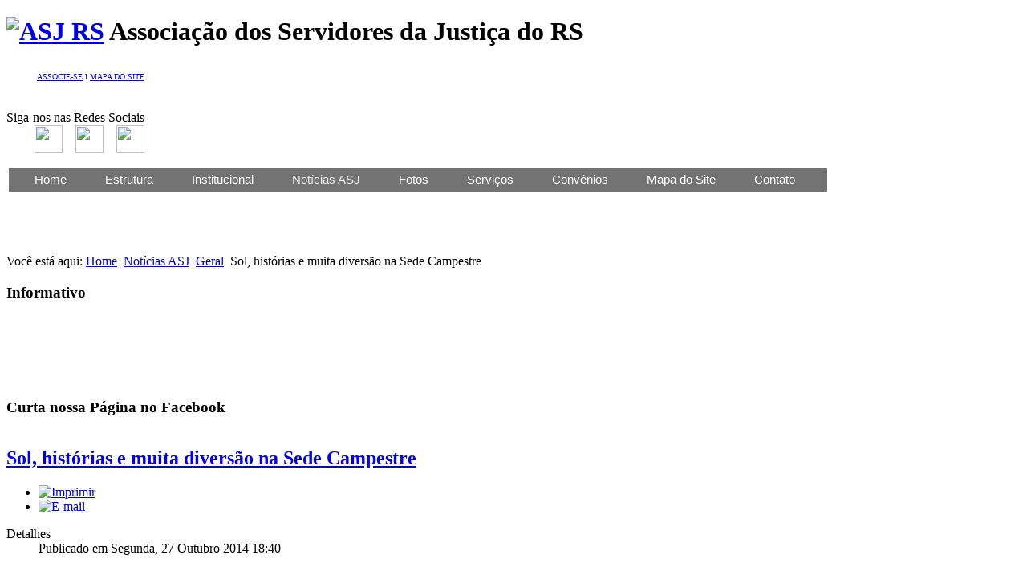

--- FILE ---
content_type: text/html; charset=utf-8
request_url: https://asjrs.org.br/index.php/noticias-asj/geral/354-sol-historias-e-muita-diversao-na-sede-campestre
body_size: 7696
content:
<!DOCTYPE html PUBLIC "-//W3C//DTD XHTML 1.0 Transitional//EN" "http://www.w3.org/TR/xhtml1/DTD/xhtml1-transitional.dtd">
<html xmlns="http://www.w3.org/1999/xhtml" xml:lang="pt-br" lang="pt-br" dir="ltr" >
<head>
    <!--- COMEÇA HEAD -->
  <base href="https://asjrs.org.br/index.php/noticias-asj/geral/354-sol-historias-e-muita-diversao-na-sede-campestre" />
  <meta http-equiv="content-type" content="text/html; charset=utf-8" />
  <meta name="keywords" content="ASJ,RS" />
  <meta name="author" content="Carol Jardine" />
  <meta name="description" content="ASJ RS" />
  <meta name="generator" content="Joomla! - Open Source Content Management" />
  <title>Sol, histórias e muita diversão na Sede Campestre</title>
  <link href="/templates/beez_20/favicon.ico" rel="shortcut icon" type="image/ico" />
  <link rel="stylesheet" href="/plugins/system/jqueryintegrator/jqueryintegrator/ui-lightness/jquery-ui-1.8.6.custom.css" type="text/css" />
  <link rel="stylesheet" href="https://asjrs.org.br/plugins/content/itpshare/style.css" type="text/css" />
  <link rel="stylesheet" href="/templates/system/css/system.css" type="text/css" />
  <link rel="stylesheet" href="/templates/beez_20/css/position.css" type="text/css" media="screen,projection"  />
  <link rel="stylesheet" href="/templates/beez_20/css/layout.css" type="text/css" media="screen,projection"  />
  <link rel="stylesheet" href="/templates/beez_20/css/print.css" type="text/css" media="print"  />
  <link rel="stylesheet" href="/templates/beez_20/css/general.css" type="text/css" />
  <link rel="stylesheet" href="/templates/beez_20/css/personal.css" type="text/css" />
  <link rel="stylesheet" href="/modules/mod_itpshare/style.css" type="text/css" />
  <script src="/plugins/system/jquery/jquery/jquery-1.8.3.min.js" type="text/javascript"></script>
  <script src="/plugins/system/jquery/jquery/no_conflict.js" type="text/javascript"></script>
  <script src="http://code.jquery.com/jquery-1.6.2.min.js" type="text/javascript"></script>
  <script src="/plugins/system/jqueryintegrator/jqueryintegrator/jquery.noconflict.js" type="text/javascript"></script>
  <script src="//ajax.googleapis.com/ajax/libs/jqueryui/1.8.6/jquery-ui.min.js" type="text/javascript"></script>
  <script src="/plugins/system/jqueryintegrator/jqueryintegrator/jquery.tools.min.js" type="text/javascript"></script>
  <script src="/media/system/js/mootools-core.js" type="text/javascript"></script>
  <script src="/media/system/js/core.js" type="text/javascript"></script>
  <script src="/media/system/js/caption.js" type="text/javascript"></script>
  <script src="/media/system/js/mootools-more.js" type="text/javascript"></script>
  <script src="/templates/beez_20/javascript/md_stylechanger.js" type="text/javascript"></script>
  <script src="/templates/beez_20/javascript/hide.js" type="text/javascript"></script>
  <script type="text/javascript">
window.addEvent('load', function() {
				new JCaption('img.caption');
			});
  </script>
  <!-- start - swMenuFree 8.3_J2.5-J3.0 javascript and CSS links -->
  <script type="text/javascript" src="https://asjrs.org.br/modules/mod_swmenufree/jquery-1.6.min.js"></script>
  <script type="text/javascript" src="https://asjrs.org.br/modules/mod_swmenufree/DropDownMenuX.js"></script>
  <style type='text/css'>
<!--
#swmenu table,
#swmenu,
#swmenu tr,
#swmenu td{
border:0 !important; 
}
#outerwrap {
 top: 0px  ; 
 left: 0px; 
 border-color: #737373 ;
 padding-right: 12px ;
 padding-left: 12px ;
background-image:none ;
 background-color: #737373  ; 
 display: block; 
 position: relative !important; 
 z-index: 199; 
}
.ddmx a.item1,
.ddmx a.item1:hover,
.ddmx a.item1-active,
.ddmx a.item1-active:hover {
 padding-top: 5px ;
 padding-right: 28px ;
 padding-bottom: 7px ;
 padding-left: 20px ;
 font-size: 15px  ; 
 font-family: Geneva, Arial, Helvetica, sans-serif  ; 
 text-align: left  ; 
 font-weight: normal  ; 
 color: #FFFFFF  ; 
 font-style: normal ;
 text-decoration: none ;
 text-transform: none ;
 border-top-color: #737373 ;
 border-left-color: #737373 ;
 border-bottom-color: #737373 ;
 border-right: 0; 
 display: block; 
 white-space: nowrap; 
 position: relative !important; 
 z-index: 200; 
background-image:none ;
 background-color: #737373  ; 
}
.ddmx td.item11.last a.item1-active,
.ddmx td.item11.last a.item1 {
 border-color: #737373 ;
}
.ddmx a.item1-active,
.ddmx a.item1-active:hover ,
.ddmx .last a:hover,
.ddmx a.item1:hover{
 white-space: nowrap; 
 background-color: #383838  ; 
background-image:none ;
}
.ddmx .item11:hover,
.ddmx .item11.acton:hover,
.ddmx .item11.last:hover,
.ddmx .item11.acton a.item1,
.ddmx .item11.acton a:hover,
.ddmx .item11 a:hover,
.ddmx .item11.last a:hover,
.ddmx a.item1-active,
.ddmx a.item1-active:hover {
 color: #CCCCCC  ; 
}
.ddmx .acton a.item1-active,
.ddmx .acton a.item1:hover,
.ddmx .acton a.item1 {
 white-space: nowrap; 
background-image:none ;
 background-color: #737373 ; 
 color: #ECECEC !important ; 
}
.ddmx a.item2,
.ddmx a.item2:hover,
.ddmx a.item2-active,
.ddmx a.item2-active:hover {
 padding-top: 5px;
 padding-right: 20px;
 padding-bottom: 10px;
 padding-left: 15px;
 font-size: 13px  ; 
 font-family: Geneva, Arial, Helvetica, sans-serif ; 
 text-align: left  ; 
 font-weight: bold  ; 
 font-style: normal ;
 text-decoration: none ;
 text-transform: none ;
 display: block; 
 white-space: nowrap ; 
 position: relative; 
 z-index:1000; 
 opacity:0.8; 
 filter:alpha(opacity=80) 
}
.ddmx a.item2-active ,
.ddmx a.item2 {
background-image:none ;
 background-color: #383838  ; 
 color: #FFFFFF  ; 
 border-top-color: #737373 ;
 border-left-color: #737373 ;
 border-right-color: #737373 ;
}
.ddmx a.item2-active.last,
.ddmx a.item2.last {
 border-bottom-color: #737373 ;
 z-index:500; 
}
.ddmx a.item2-active.first,
.ddmx a.item2.first {
}
.ddmx a.item2-active.first.last,
.ddmx a.item2.first.last {
}
.ddmx .section a.item2:hover,
.ddmx a.item2-active,
.ddmx a.item2-active:hover {
background-image:none !important;
 background-color: #111111  ; 
 color: #ECECEC !important ; 
 border-top-color: #737373;
 border-left-color: #737373 ;
 border-right-color: #737373 ;
}
.ddmx .section {
 border-color: #737373 ;
 position: absolute; 
 visibility: hidden; 
 display: block ; 
 z-index: -1; 
}
* html .ddmx td { position: relative; } /* ie 5.0 fix */
.ddmx .item2-active img,
.ddmx .item2 img,
.ddmx .item1-active img,
.ddmx .item1 img{
 border:none;
}

-->
</style>
  <!-- end - swMenuFree javascript and CSS links -->

<!--- TERMINA HEAD -->
                    

<!--[if lte IE 6]>
<link href="/templates/beez_20/css/ieonly.css" rel="stylesheet" type="text/css" />
<style type="text/css">
#line {
	width:98% ;
}
.logoheader {
	height:200px;
}
#header ul.menu {
	display:block !important;
	width:98.2% ;
}
</style>
<![endif]-->

<!--[if IE 7]>
<link href="/templates/beez_20/css/ie7only.css" rel="stylesheet" type="text/css" />
<![endif]-->

<script type="text/javascript">
	var big ='72%';
	var small='53%';
	var altopen='está aberto';
	var altclose='está fechado';
	var bildauf='/templates/beez_20/images/plus.png';
	var bildzu='/templates/beez_20/images/minus.png';
	var rightopen='Abrir informação';
	var rightclose='Fechar informação';
	var fontSizeTitle='Tamanho da fonte';
	var bigger='Maior';
	var reset='Zerar';
	var smaller='Menor';
	var biggerTitle='Aumentar tamanho';
	var resetTitle='Reverter estilos para valores padrões';
	var smallerTitle='Diminuir o tamanho';
</script>

</head>

<body>

<div id="all">
        <div id="back">
                <div id="header">
                                <div class="logoheader">
                                        <h1 id="logo">

                                                                                <a href="/" alt="ASJ RS">
                                        <img src="/images/logo3.png"  alt="ASJ RS" /></a>
                                                                                                                        <span class="header1">
                                        Associação dos Servidores da Justiça do RS                                        </span></h1> 
                                </div><!-- end logoheader -->
                                                <div class="social"> 

<div class="custom"  >
	<table border="0" cellspacing="0" cellpadding="0">
<tbody>
<tr>
<td>
<p style="text-align: right; font-size: 10px;"><a href="/index.php/associe-se">ASSOCIE-SE</a> l <a href="/index.php/mapa-do-site">MAPA DO SITE</a></p>
<p style="text-align: right; font-size: 10px;"> </p>
<p style="text-align: right;">Siga-nos nas Redes Sociais<br />   <a href="https://www.instagram.com/asj_rs" target="_blank"><img src="/images/instagramnovo.png" border="0" width="35" height="35" style="border: 0; vertical-align: middle;" /></a>    <a href="https://www.facebook.com/asjrgsul?fref=ts" target="_blank"><img src="/images/facebooknovo.png" border="0" width="35" height="35" style="border: 0; vertical-align: middle;" /></a>    <a href="https://www.youtube.com/channel/UCeFskYAIkOitq2hL0S9C8-g" target="_blank"><img src="/images/youtubenovo.png" border="0" width="35" height="35" style="border: 0; float: right;" /></a></p>
</td>
<td><img src="/images/fones.png" border="0" alt="" /> </td>
</tr>
</tbody>
</table></div>
</div>                             
<div id="fontsize" class="unseen"></div>
                                        </div> 
                                         <!-- end line -->


                        </div>
                        
<!--swMenuFree8.3_J2.5-3.0 mygosumenu by http://www.swmenupro.com-->
<table  id="outertable" align="left" class="outer"><tr><td><div id="outerwrap" >
<table cellspacing="0" border="0" cellpadding="0" id="swmenu" class="ddmx"  > 
<tr> 
<td class='item11'> 
<a href="/" class="item1">Home</a><div class="section" style="border:0 !important;display:none;"></div> 
</td> 
<td class='item11'> 
<a href="/index.php/estrutura" class="item1"><div><img src='https://asjrs.org.br/images/swmenufree/arrows/whiteleft-off.gif' align='right' style='position:relative;left:13px;top:8px;' alt=''  border='0' />Estrutura</div>
</a><div class="section"  ><a href="/index.php/estrutura/sede-administrativa" class="item2 first"  style="" >Sede Administrativa</a>
<a href="/index.php/estrutura/sala-asj-foro-central" class="item2"  style="" >Sala ASJ Foro Central</a>
<a href="/index.php/estrutura/sub-sede-santa-maria" class="item2"  style="" >Sub Sede Santa Maria</a>
<a href="/index.php/estrutura/sede-campestre" class="item2"  style="" >Sede Campestre</a>
<a href="/index.php/estrutura/apartamento-de-transito" class="item2"  style="" >Apartamento de Trânsito</a>
<a href="/index.php/estrutura/grupo-de-escoteiros" class="item2 last"  style="" >Grupo de Escoteiros</a>
</div></td> 
<td class='item11'> 
<a href="/index.php/institucional" class="item1"><div><img src='https://asjrs.org.br/images/swmenufree/arrows/whiteleft-off.gif' align='right' style='position:relative;left:13px;top:8px;' alt=''  border='0' />Institucional</div>
</a><div class="section"  ><a href="/index.php/institucional/historia" class="item2 first"  style="" >História</a>
<a href="/index.php/institucional/presidentes" class="item2"  style="" >Presidentes</a>
<a href="/index.php/institucional/diretoria" class="item2"  style="" >Diretoria</a>
<a href="/index.php/institucional/estatuto-e-regulamentos" class="item2 last"  style="" >Estatuto e regulamentos</a>
</div></td> 
<td class='item11 acton'> 
<a href="/index.php/noticias-asj" class="item1"><div><img src='https://asjrs.org.br/images/swmenufree/arrows/whiteleft-off.gif' align='right' style='position:relative;left:13px;top:8px;' alt=''  border='0' />Notícias ASJ</div>
</a><div class="section"  ><a href="/index.php/noticias-asj/geral" class="item2 first"  style="" >Geral</a>
<a href="/index.php/noticias-asj/eventos" class="item2"  style="" >Eventos</a>
<a href="/index.php/noticias-asj/cultura" class="item2"  style="" >Cultura</a>
<a href="/index.php/noticias-asj/politicas" class="item2"  style="" >Política</a>
<a href="/index.php/noticias-asj/destaque-da-semana" class="item2 last"  style="" >Destaque da Semana</a>
</div></td> 
<td class='item11'> 
<a href="/index.php/fotos" class="item1"><div><img src='https://asjrs.org.br/images/swmenufree/arrows/whiteleft-off.gif' align='right' style='position:relative;left:13px;top:8px;' alt=''  border='0' />Fotos</div>
</a><div class="section"  ><a href="/index.php/fotos/geral" class="item2 first"  style="" >Geral</a>
<a href="/index.php/fotos/eventos" class="item2 last"  style="" >Eventos</a>
</div></td> 
<td class='item11'> 
<a href="#" class="item1"><div><img src='https://asjrs.org.br/images/swmenufree/arrows/whiteleft-off.gif' align='right' style='position:relative;left:13px;top:8px;' alt=''  border='0' />Serviços</div>
</a><div class="section"  ><a href="/index.php/2014-03-24-19-54-47/links-uteis" class="item2 first"  style="" >Links Úteis</a>
<a href="/index.php/2014-03-24-19-54-47/banco-de-permutas" class="item2 last"  style="" >Banco de Permutas</a>
</div></td> 
<td class='item11'> 
<a href="/index.php/convenios" class="item1">Convênios</a><div class="section" style="border:0 !important;display:none;"></div> 
</td> 
<td class='item11'> 
<a href="/index.php/mapa-do-site" class="item1">Mapa do Site</a><div class="section" style="border:0 !important;display:none;"></div> 
</td> 
<td class='item11 last'> 
<a href="/index.php/contato" class="item1 last">Contato</a><div class="section" style="border:0 !important;display:none;"></div> 
</td> 
</tr> 
</table></div></td></tr></table><hr style="display:block;clear:left;margin:-0.66em 0;visibility:hidden;" /> 
<script type="text/javascript">
<!--
function makemenu(){
var ddmx = new DropDownMenuX('swmenu');
ddmx.type = 'horizontal/down'; 
ddmx.delay.show = 0;
ddmx.iframename = 'ddmx';
ddmx.delay.hide = 321;
ddmx.effect = 'fade';
ddmx.position.levelX.left = 0;
ddmx.position.levelX.top = 0;
ddmx.position.level1.left = 0;
ddmx.position.level1.top = 0; 
ddmx.fixIeSelectBoxBug =  true;
ddmx.autoposition = true;
ddmx.init(); 
}
if ( typeof window.addEventListener != "undefined" )
window.addEventListener( "load", makemenu, false );
else if ( typeof window.attachEvent != "undefined" ) { 
window.attachEvent( "onload", makemenu );
}
else {
if ( window.onload != null ) {
var oldOnload = window.onload;
window.onload = function ( e ) { 
oldOnload( e ); 
makemenu() 
} 
}  
else  { 
window.onload = makemenu();
} }
//--> 
</script>  
<script type="text/javascript">
<!--
jQuery('#swmenu').parents().css('overflow','visible');
jQuery('html').css('overflow','auto');
jQuery('#swmenu').parents().css('z-index','1');
jQuery('#swmenu').css('z-index','501');
//-->
</script>

<!--End swMenuFree menu module-->
<!-- end header -->
                        <div id="contentarea2">
                                        <div id="breadcrumbs">

                                                        

<div class="custom"  >
	<!-- <p><a href="/index.php/noticias-asj/geral/721"><img src="/images/2016/CHAPA1.jpg" border="0" /></a>  <a href="/index.php/noticias-asj/geral/722"><img src="/images/2016/CHAPA2.jpg" border="0" /></a></p> -->
<p> </p>
<!-- <p><img src="/images/70anos2.jpg" border="0" alt="70anos2" /></p> -->
<p> </p></div>

<div class="breadcrumbs">
<span class="showHere">Você está aqui: </span><a href="/" class="pathway">Home</a> <img src="/templates/beez_20/images/system/arrow.png" alt=""  /> <a href="/index.php/noticias-asj" class="pathway">Notícias ASJ</a> <img src="/templates/beez_20/images/system/arrow.png" alt=""  /> <a href="/index.php/noticias-asj/geral" class="pathway">Geral</a> <img src="/templates/beez_20/images/system/arrow.png" alt=""  /> <span>Sol, histórias e muita diversão na Sede Campestre</span></div>


                                        </div>

                                        

                                                        <div class="left1 " id="nav">
                                                   
                                                                
                                                                		<div class="moduletable">
					<h3>Informativo</h3>
					

<div class="custom"  >
	<p><a href="https://heyzine.com/flip-book/8afdcfb294.html"> <img src="/images/2019/capa_asj_ed_129.png" border="0" alt="" /></a></p>
<p> </p>
<p><a href="https://heyzine.com/flip-book/61d44ae6f6.html#page/1"> <img src="/images/2019/capa_cartilha-2025.png" border="0" alt="" /></a></p>
<p> </p></div>
		</div>
			<div class="moduletable">
					<h3>Curta nossa Página no Facebook</h3>
					<div class="itp-share-mod">
    <div class="itp-share-fbl"><div id="fb-root"></div> 
<script>(function(d, s, id) {
  var js, fjs = d.getElementsByTagName(s)[0];
  if (d.getElementById(id)) return;
  js = d.createElement(s); js.id = id;
  js.src = "//connect.facebook.net/pt_BR/all.js#xfbml=1&amp;appId=570521013043593";
  fjs.parentNode.insertBefore(js, fjs);
}(document, 'script', 'facebook-jssdk'));</script>
            <div 
            class="fb-like" 
            data-href="https://asjrs.org.br/index.php/noticias-asj/geral/354-sol-historias-e-muita-diversao-na-sede-campestre" 
            data-send="1" 
            data-layout="button_count" 
            data-width="150" 
            data-show-faces="true" 
            data-colorscheme="light" 
            data-action="like" data-font="trebuchet ms"  data-kid-directed-site="true"></div></div></div>
<div style="clear:both;"></div>		</div>
	


                                                        </div><!-- end navi -->
               
                                        <div id="wrapper" >

                                                <div id="main">

                                                
                                                        
<div id="system-message-container">
</div>
                                                        <div class="item-page">

	<h2>
			<a href="/index.php/noticias-asj/geral/354-sol-historias-e-muita-diversao-na-sede-campestre">
		Sol, histórias e muita diversão na Sede Campestre</a>
		</h2>

	<ul class="actions">
						<li class="print-icon">
			<a href="/index.php/noticias-asj/geral/354-sol-historias-e-muita-diversao-na-sede-campestre?tmpl=component&amp;print=1&amp;page=" title="Imprimir" onclick="window.open(this.href,'win2','status=no,toolbar=no,scrollbars=yes,titlebar=no,menubar=no,resizable=yes,width=640,height=480,directories=no,location=no'); return false;" rel="nofollow"><img src="/media/system/images/printButton.png" alt="Imprimir"  /></a>			</li>
		
					<li class="email-icon">
			<a href="/index.php/component/mailto/?tmpl=component&amp;template=beez_20&amp;link=c45a4366fe1103b67d9a107ce4bc99b86d1b88e4" title="E-mail" onclick="window.open(this.href,'win2','width=400,height=350,menubar=yes,resizable=yes'); return false;"><img src="/media/system/images/emailButton.png" alt="E-mail"  /></a>			</li>
		
		
	
	</ul>




	<dl class="article-info">
	<dt class="article-info-term">Detalhes</dt>
	<dd class="published">
	Publicado em Segunda, 27 Outubro 2014 18:40	</dd>
	</dl>



<p><img src="/images/544933_696181460477547_9160535095258868163_n.jpg" alt="" /></p>
<p><br />Foi no meio da mata do Morro da Tapera, na Zona Sul de Porto Alegre, que crianças e escoteiros reuniram-se no início da tarde de sábado (25/10) para conhecer algumas das tradicionais lendas do Rio Grande do Sul. Sentados em roda, eles ouviram a história do Negrinho do Pastoreiro contada pela diretora da ASJ Luciane Canella. Em seguida, conduzidos até um clarão na mata, foram convidados pelo vice-presidente Luís Fernando Alves da Silva a viajar no tempo com a Salamanca do Jarau. Mas foram as próprias crianças que deram vida às histórias mais horripilantes da tarde: a Noiva sem Cabeça e a Cabra Cabriola. O cenário campestre ajudou a compor o astral da programação especial do Mês da Criança, que busca levar um pouco da cultura gaúcha aos jovens e integrá-los à exuberante natureza existente na Sede Campestre da ASJ. A ação dá seguimento ao projeto cultural desenvolvido em 2013 sobre as Lendas do Sul e premiado pelo MTG.</p>
<p>&nbsp;</p>
<p>Na sequência, filhos de associados e integrantes do Grupo de Escoteiros Tupi Guarani ainda aproveitaram a recreação que organizou gincana e muitas brincadeiras. Os brinquedos infláveis (Tobogã e escalada) foram o desafio radical do dia. Atrações que levaram servidores do Poder Judiciário à Sede Campestre em uma tarde de sol e muita alegria. Como a colega do Tribunal de Justiça Sandra Fassina, que trabalha no Departamento de Material e Patrimônio. Associada há pouco mais de três anos, trouxe o filho Gabriel, de 6 anos, para participar das atividades. “A gente desfruta bastante desse espaço. Aproveitamos bastante a piscina, a pracinha. Ele sempre traz a bola e gosta muito de jogar”, relata a servidora. </p>
<p>&nbsp;</p>
<p>Pela manhã, a programação surpreendeu e arrancou gargalhadas de crianças e adultos. Apresentando uma paródia do Guri de Uruguaiana, o "Tio de Pantano Grande" saiu dos pelegos para contar um pouco da História do Charque, projeto premiado nos festejos Farroupilhas de 2014 e durante a Copa do Mundo. Agenda imperdível produzida com carinho e esmero pela Diretoria da ASJ e funcionários da Casa!</p>
<p><br />Obrigada a todos que participaram e colaboraram para as atividades desse Mês da Criança!</p>
<p>Venha você também participar da Agenda Cultural da ASJ!</p>
<p>Venha você também para a Sede Campestre e para o DTG Morro da Tapera!</p>
<p>&nbsp;</p> 
        <div style="clear:both;"></div>
        <div class="itp-share">
        </div>
        <div style="clear:both;"></div>
        
				<ul class="pagenav">
					<li class="pagenav-prev">
						<a href="/index.php/noticias-asj/geral/356-aposentados-confraternizam-e-programam-passeio" rel="prev">&lt; Anterior</a>
					</li>
					<li class="pagenav-next">
						<a href="/index.php/noticias-asj/geral/353-uniao-gaucha-discute-gestao-financeira-do-fundo-de-previdencia" rel="next">Próximo &gt;</a>
					</li>
				</ul>
	
</div>

<div id="top">
                                                        </div>
                                                </div><!-- end main -->

                                        </div><!-- end wrapper -->

                                                                        <h2 class="unseen">
                                                Informações Adicionais                                        </h2>
                                        <div id="close">
                                                <a href="#" onclick="auf('right')">
                                                        <span id="bild">
                                                                Fechar informação</span></a>
                                        </div>


                                        <div id="right">
                                                <a id="additional"></a>
                                                <div class="moduletable">
 

<div class="custom"  >
	<p><a href="http://www.vecell.com.br/rede/asj/" style="font-size: 12.16px;"> <img src="/images/2018/v2.png" border="0" alt="&quot;" /> </a></p>
<p> </p>
<p><a href="http://www.clubededescontos.net/" style="font-size: 12.16px;"> <img src="/images/2018/v3.png" border="0" alt="" /> </a></p>
<p> </p>
<p><a href="http://www.goaffinity.com.br/ASJRS" style="font-size: 12.16px;"> <img src="/images/2017/ASJ_SEGURO.png" border="0" alt="" width="179" height="226" /> </a></p></div>
</div>

                                                
                                                
                                        </div><!-- end right -->
                                        
                        
                                <div class="wrap"></div>
                                <div id="convenios"> </div>

                                </div> <!-- end contentarea -->

                        </div><!-- back -->

                </div><!-- all -->

                <div id="footer-outer">
                                                                <div id="footer-inner">
                                <div id="bottom">
                                        <div class="box box1"> <div class="moduletable">
 

<div class="custom"  >
	<p><img src="/images/logo.png" border="0" alt="" /></p>
<p style="color: #000000; font-family: 'Trebuchet MS', Arial, Helvetica, sans-serif; font-size: 13px; line-height: 16px;"><span style="font-size: small;"><strong>Fundada em 1º/7/1944</strong><br />Declarada de Utilidade Pública (STCAS/RS)<br />Filiada a ANSJ, FASP, FENASJ, </span><span style="font-size: small;">UNIÃO GAÚCHA<br />MOSAP e PÚBLICA-CENTRAL DO SERVIDOR</span><br /><span style="font-size: small;">CNPJ: nº 95.614.087/0001-01<br /></span></p>
<p style="color: #000000; font-family: 'Trebuchet MS', Arial, Helvetica, sans-serif; font-size: 13px; line-height: 16px;"><span style="font-size: small;">51 3221.4585 | 3224.4421 | 3224.8243</span></p>
<p style="color: #000000; font-family: 'Trebuchet MS', Arial, Helvetica, sans-serif; font-size: 13px; line-height: 16px;"><strong><span style="font-size: small;"> </span></strong></p></div>
</div>
</div>
                                        <div class="box box2"> <div class="moduletable">
 

<div class="custom"  >
	<p><strong style="color: #000000; font-family: 'Trebuchet MS', Arial, Helvetica, sans-serif; font-size: small; line-height: 16px;">SEDE ADMINISTRATIVA ASJ</strong><br style="color: #000000; font-family: 'Trebuchet MS', Arial, Helvetica, sans-serif; font-size: small; line-height: 16px;" /><span style="color: #000000; font-family: 'Trebuchet MS', Arial, Helvetica, sans-serif; font-size: small; line-height: 16px;">Rua Vigário José Inácio, 630/502</span><br style="color: #000000; font-family: 'Trebuchet MS', Arial, Helvetica, sans-serif; font-size: small; line-height: 16px;" /><span style="color: #000000; font-family: 'Trebuchet MS', Arial, Helvetica, sans-serif; font-size: small; line-height: 16px;">Centro - Porto Alegre/RS- 90020-110</span><br style="color: #000000; font-family: 'Trebuchet MS', Arial, Helvetica, sans-serif; font-size: small; line-height: 16px;" /><span style="color: #000000; font-family: 'Trebuchet MS', Arial, Helvetica, sans-serif; font-size: small; line-height: 16px;">Das 8:30h as 17:30h sem fechar meio  dia </span><br style="color: #000000; font-family: 'Trebuchet MS', Arial, Helvetica, sans-serif; font-size: small; line-height: 16px;" /><span style="color: #000000; font-family: 'Trebuchet MS', Arial, Helvetica, sans-serif; font-size: small; line-height: 16px;">(51) 3221.4585 | 3224.4421 | 3224.8243</span></p>
<p><br style="color: #000000; font-family: 'Trebuchet MS', Arial, Helvetica, sans-serif; font-size: small; line-height: 16px;" /><strong style="color: #000000; font-family: 'Trebuchet MS', Arial, Helvetica, sans-serif; font-size: small; line-height: 16px;">SALA ASJ FORO CENTRAL</strong><br style="color: #000000; font-family: 'Trebuchet MS', Arial, Helvetica, sans-serif; font-size: small; line-height: 16px;" /><span style="color: #000000; font-family: 'Trebuchet MS', Arial, Helvetica, sans-serif; font-size: small; line-height: 16px;">Fórum Central - <span style="color: #222222; font-family: arial, sans-serif; font-size: 12.8px;">Prédio I -  3º andar sala 335 A</span> (Rua Márcio Luís Veras Vidor, nº 10).</span><br style="color: #000000; font-family: 'Trebuchet MS', Arial, Helvetica, sans-serif; font-size: small; line-height: 16px;" /><span style="color: #000000; font-family: 'Trebuchet MS', Arial, Helvetica, sans-serif; font-size: small; line-height: 16px;">(51) 3221-4196.</span><br style="color: #000000; font-family: 'Trebuchet MS', Arial, Helvetica, sans-serif; font-size: small; line-height: 16px;" /><br style="color: #000000; font-family: 'Trebuchet MS', Arial, Helvetica, sans-serif; font-size: small; line-height: 16px;" /><strong style="color: #000000; font-family: 'Trebuchet MS', Arial, Helvetica, sans-serif; font-size: small; line-height: 16px;">SUB SEDE ASJ - SANTA MARIA</strong><br style="color: #000000; font-family: 'Trebuchet MS', Arial, Helvetica, sans-serif; font-size: small; line-height: 16px;" /><span style="color: #000000; font-family: 'Trebuchet MS', Arial, Helvetica, sans-serif; font-size: small; line-height: 16px;">Alameda Montevidéo, 322/103 </span><br style="color: #000000; font-family: 'Trebuchet MS', Arial, Helvetica, sans-serif; font-size: small; line-height: 16px;" /><span style="color: #000000; font-family: 'Trebuchet MS', Arial, Helvetica, sans-serif; font-size: small; line-height: 16px;">Santa Maria / RS</span><br style="color: #000000; font-family: 'Trebuchet MS', Arial, Helvetica, sans-serif; font-size: small; line-height: 16px;" /><span style="color: #000000; font-family: 'Trebuchet MS', Arial, Helvetica, sans-serif; font-size: small; line-height: 16px;">(55) 3221-1291</span></p></div>
</div>
</div>
                                        <div class="box box3"> <div class="moduletable">
 

<div class="custom"  >
	<p><strong style="color: #000000; font-family: 'Trebuchet MS', Arial, Helvetica, sans-serif; font-size: small; line-height: 16px;">SEDE CAMPESTRE</strong><br style="color: #000000; font-family: 'Trebuchet MS', Arial, Helvetica, sans-serif; font-size: small; line-height: 16px;" /><span style="color: #000000; font-family: 'Trebuchet MS', Arial, Helvetica, sans-serif; font-size: small; line-height: 16px;">Av. Juca Batista, 2650 - Porto Alegre / RS</span><br style="color: #000000; font-family: 'Trebuchet MS', Arial, Helvetica, sans-serif; font-size: small; line-height: 16px;" /><span style="color: #000000; font-family: 'Trebuchet MS', Arial, Helvetica, sans-serif; font-size: small; line-height: 16px;">(51) 3248-5476</span><br style="color: #000000; font-family: 'Trebuchet MS', Arial, Helvetica, sans-serif; font-size: small; line-height: 16px;" /><br style="color: #000000; font-family: 'Trebuchet MS', Arial, Helvetica, sans-serif; font-size: small; line-height: 16px;" /><strong style="color: #000000; font-family: 'Trebuchet MS', Arial, Helvetica, sans-serif; font-size: small; line-height: 16px;">APARTAMENTO DE TRÂNSITO:</strong><br style="color: #000000; font-family: 'Trebuchet MS', Arial, Helvetica, sans-serif; font-size: small; line-height: 16px;" /><strong style="color: #000000; font-family: 'Trebuchet MS', Arial, Helvetica, sans-serif; font-size: small; line-height: 16px;">Porto Alegre:</strong><span style="color: #000000; font-family: 'Trebuchet MS', Arial, Helvetica, sans-serif; font-size: small; line-height: 16px;"> Rua Vigário José Inácio, 630/601</span><br style="color: #000000; font-family: 'Trebuchet MS', Arial, Helvetica, sans-serif; font-size: small; line-height: 16px;" /><span style="color: #000000; font-family: 'Trebuchet MS', Arial, Helvetica, sans-serif; font-size: small; line-height: 16px;">Centro - Porto Alegre / RS</span><br style="color: #000000; font-family: 'Trebuchet MS', Arial, Helvetica, sans-serif; font-size: small; line-height: 16px;" /><span style="color: #000000; font-family: 'Trebuchet MS', Arial, Helvetica, sans-serif; font-size: small; line-height: 16px;">(51) 3221.4585 | 3224.4421 | 3224.8243</span><br style="color: #000000; font-family: 'Trebuchet MS', Arial, Helvetica, sans-serif; font-size: small; line-height: 16px;" /><br style="color: #000000; font-family: 'Trebuchet MS', Arial, Helvetica, sans-serif; font-size: small; line-height: 16px;" /><strong style="color: #000000; font-family: 'Trebuchet MS', Arial, Helvetica, sans-serif; font-size: small; line-height: 16px;">Santa Maria:</strong><span style="color: #000000; font-family: 'Trebuchet MS', Arial, Helvetica, sans-serif; font-size: small; line-height: 16px;"> Al. Montevidéu, 322/105</span><br style="color: #000000; font-family: 'Trebuchet MS', Arial, Helvetica, sans-serif; font-size: small; line-height: 16px;" /><span style="color: #000000; font-family: 'Trebuchet MS', Arial, Helvetica, sans-serif; font-size: small; line-height: 16px;">Santa Maria / RS - (55) 3221-1291</span><br style="color: #000000; font-family: 'Trebuchet MS', Arial, Helvetica, sans-serif; font-size: small; line-height: 16px;" /><br style="color: #000000; font-family: 'Trebuchet MS', Arial, Helvetica, sans-serif; font-size: small; line-height: 16px;" /><strong style="color: #000000; font-family: 'Trebuchet MS', Arial, Helvetica, sans-serif; font-size: small; line-height: 16px;">GRUPO DE ESCOTEIROS TUPI-GUARANI</strong><br style="color: #000000; font-family: 'Trebuchet MS', Arial, Helvetica, sans-serif; font-size: small; line-height: 16px;" /><span style="color: #000000; font-family: 'Trebuchet MS', Arial, Helvetica, sans-serif; font-size: small; line-height: 16px;">Atividades junto à sede campestre</span></p></div>
</div>
</div>
                                </div>


                        </div>
                                
                        <div id="footer-sub">


                                <div id="footer">

                                        
                                        <p>
                                              Porto Alegre - RS - Brasil | Copyright © 2016 - Todos os direitos reservados
                                        </p>


                                </div><!-- end footer -->

                        </div>

                </div>
				
                    </body>
</html>
